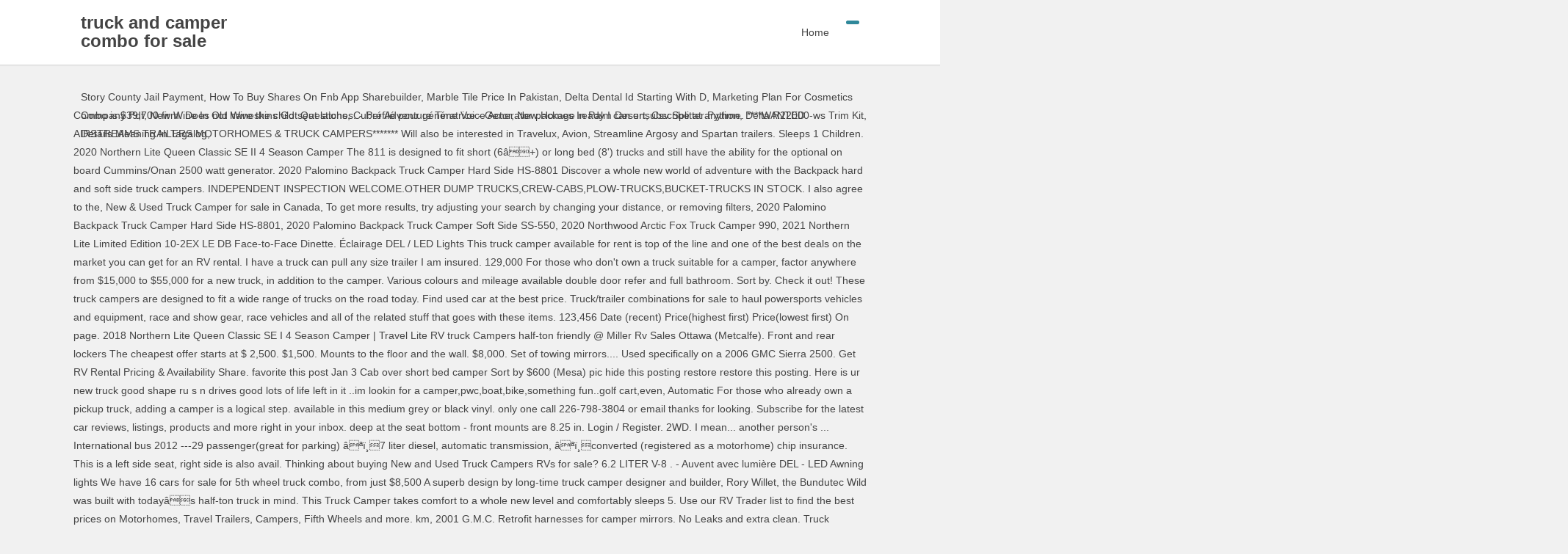

--- FILE ---
content_type: text/html
request_url: http://tpinfo.cz/my-club-lyay/33fde4-truck-and-camper-combo-for-sale-ontario
body_size: 10901
content:
<!DOCTYPE html>
<html lang="en">
<head>
<meta charset="utf-8"/>
<meta content="width=device-width, initial-scale=1.0, minimum-scale=1.0, maximum-scale=1.0, user-scalable=no" name="viewport"/>
<title>truck and camper combo for sale ontario</title>
<style rel="stylesheet" type="text/css">a,body,div,footer,header,html,i,li,nav,p,span,ul{border:0;font-family:inherit;font-size:100%;font-style:inherit;margin:0;outline:0;padding:0;vertical-align:baseline}html{-webkit-box-sizing:border-box;-moz-box-sizing:border-box;box-sizing:border-box;font-size:62.5%;-webkit-text-size-adjust:100%;-ms-text-size-adjust:100%}*,:after,:before{-webkit-box-sizing:inherit;-moz-box-sizing:inherit;box-sizing:inherit}body{font:14px "Microsoft YaHei",Helvetica,Arial,Lucida Grande,Tahoma,sans-serif;color:#444;line-height:180%;background:#f1f1f1}footer,header,nav{display:block}ul{list-style:none}a:active,a:hover{outline:0}a{color:#444;text-decoration:none}a:visited{color:#555}a:hover{color:#2f889a}.clear{clear:both;display:block}:focus{outline:0}a{-webkit-tap-highlight-color:rgba(255,0,0,0)}#content{width:1080px;margin:0 auto 10px}#masthead{height:120px}.logo-sites{position:relative;float:left;margin:18px 0 0 10px;width:220px;max-height:50px;overflow:hidden;transition-duration:.5s}@media screen and (max-width:480px){.logo-sites{width:140px}}.site-title{font-size:24px;font-size:2.4rem;font-weight:700;padding:0 0 2px 0}.nav-search{background:#2f889a;float:right;color:#fff;line-height:26px;margin:28px 10px 0 10px;padding:0 8px 3px;cursor:pointer;border-radius:3px;border:1px solid #2f889a;box-shadow:0 1px 1px rgba(0,0,0,.04)}.nav-search:hover{background:#595959;border:1px solid #595959}#menu-box{background:#fff;width:100%;z-index:999;border-bottom:1px solid #ddd;box-shadow:0 1px 1px rgba(0,0,0,.04)}#top-menu{width:1080px;margin:0 auto;display:table;transition-duration:.5s}@media screen and (max-width:900px){#top-menu{height:40px}}.main-nav{float:right;margin:0}.nav-menu,.nav-menu *{margin:0;padding:0;list-style:none}.nav-menu li{position:relative}.nav-menu>li{float:left}.nav-menu a{display:block;position:relative;zoom:1}.nav-menu{float:left}.nav-menu li{position:relative;white-space:nowrap;-webkit-transition:background .2s;transition:background .2s}.nav-menu li:hover{-webkit-transition:none;transition:none}#site-nav-wrap{float:right;max-width:70%}#site-nav .down-menu li{display:block;float:left;height:88px;line-height:88px}#site-nav .down-menu a{padding:0 13px;color:#444;text-align:left;transition-duration:.5s}#site-nav .down-menu>li>a:hover{color:#fff!important;background:#666}#navigation-toggle,#sidr-close{display:none}#navigation-toggle{color:#999;line-height:25px;padding:0 8px}#navigation-toggle:hover{color:#2f889a}@media screen and (max-width:1080px){#top-menu{width:98%}}@media only screen and (max-width:900px){#menu-box{transition:all 0s ease 0s}#navigation-toggle{display:block;float:none;padding:0 8px;vertical-align:top}#site-nav .nav-menu{display:none}#top-menu{width:95%}.nav-search{background:0 0;color:#999;line-height:29px;margin:5px 10px 0 0;padding:0 8px;vertical-align:top;border:none;box-shadow:0 1px 1px transparent}.nav-search:hover{background:0 0;color:#2f889a;border:none}#masthead{height:40px}#menu-box{height:40px}.main-nav{margin:7px 0 0 0}#site-nav-wrap{min-height:30px;margin:0 10px 0 0}.logo-sites{margin:2px 0 0 10px}.logo-sites{height:30px}.site-description{display:none}}#search-main{position:fixed;left:0;right:0;background:#fff;width:1080px;text-align:center;margin:5px auto;padding:10px 20px 20px 20px;display:none;z-index:999;border:1px solid #ddd;border-radius:2px}.breadcrumb{width:1080px;height:25px;line-height:25px;margin:0 auto;padding-left:10px}#colophon{background:#fff;position:relative;width:auto;border-top:1px solid #ddd;box-shadow:0 -1px 1px rgba(0,0,0,.03)}.site-info{text-align:center;margin:0 5%;padding:15px 0}.add-info{padding:5px 0;display:block}@media screen and (max-width:1080px){#colophon,#content,.breadcrumb{width:98%}#site-nav .down-menu a{padding:0 13px}#colophon{width:auto}#search-main{width:98%}.breadcrumb{width:98%}}@media screen and (max-width:900px){.logo-sites{margin:5px 0 0 10px}}@media print{#colophon,#masthead,.breadcrumb{display:none}}@-webkit-keyframes fadeInUp{0%{opacity:0;-webkit-transform:translateY(20px);transform:translateY(20px)}100%{opacity:1;-webkit-transform:translateY(0);transform:translateY(0)}}@keyframes fadeInUp{0%{opacity:0;-webkit-transform:translateY(20px);-ms-transform:translateY(20px);transform:translateY(20px)}100%{opacity:1;-webkit-transform:translateY(0);-ms-transform:translateY(0);transform:translateY(0)}}.fadeInUp{-webkit-animation-name:fadeInUp;animation-name:fadeInUp}</style>
</head>
<body class="custom-background">
<div class="hfeed site" id="page">
<header class="site-header" id="masthead">
<div id="menu-box">
<div id="top-menu">
<span class="nav-search"><i class="fa fa-search"></i></span>
<div class="logo-sites">
<p class="site-title">truck and camper combo for sale ontario</p>
<p class="site-description"></p>
</div>
<div id="site-nav-wrap">
<div id="sidr-close"><a class="toggle-sidr-close" href="#">×</a></div>
<nav class="main-nav" id="site-nav">
<a class="bars" href="#" id="navigation-toggle"><i class="fa fa-bars"></i></a>
<div class="menu-seo%e5%b9%b2%e8%b4%a7-container"><ul class="down-menu nav-menu" id="menu-seo%e5%b9%b2%e8%b4%a7"><li class="menu-item menu-item-type-taxonomy menu-item-object-category menu-item-34" id="menu-item-34"><a href="#">Home</a></li>
</ul></div> </nav>
</div>
<div class="clear"></div>
</div>
</div>
</header>
<div id="search-main">
<div class="clear"></div>
</div> <nav class="breadcrumb">
<a href="http://tpinfo.cz/my-club-lyay/33fde4-story-county-jail-payment">Story County Jail Payment</a>,
<a href="http://tpinfo.cz/my-club-lyay/33fde4-how-to-buy-shares-on-fnb-app-sharebuilder">How To Buy Shares On Fnb App Sharebuilder</a>,
<a href="http://tpinfo.cz/my-club-lyay/33fde4-marble-tile-price-in-pakistan">Marble Tile Price In Pakistan</a>,
<a href="http://tpinfo.cz/my-club-lyay/33fde4-delta-dental-id-starting-with-d">Delta Dental Id Starting With D</a>,
<a href="http://tpinfo.cz/my-club-lyay/33fde4-marketing-plan-for-cosmetics-company-pdf">Marketing Plan For Cosmetics Company Pdf</a>,
<a href="http://tpinfo.cz/my-club-lyay/33fde4-new-wine-in-old-wineskins-got-questions">New Wine In Old Wineskins Got Questions</a>,
<a href="http://tpinfo.cz/my-club-lyay/33fde4-cuber-adventure-time-voice-actor">Cuber Adventure Time Voice Actor</a>,
<a href="http://tpinfo.cz/my-club-lyay/33fde4-new-homes-in-palm-desert">New Homes In Palm Desert</a>,
<a href="http://tpinfo.cz/my-club-lyay/33fde4-csv-splitter-python">Csv Splitter Python</a>,
<a href="http://tpinfo.cz/my-club-lyay/33fde4-delta-r22000-ws-trim-kit">Delta R22000-ws Trim Kit</a>,
<a href="http://tpinfo.cz/my-club-lyay/33fde4-details-meaning-in-tagalog">Details Meaning In Tagalog</a>,

</nav>
<div class="site-content" id="content">
Combo is $39,700 firm. Does not have the child seat latches.                                              - Préfilé pour génératrice - Generator package ready I can unsubscribe at anytime. ****WANTED AIRSTREAMS TRAILERS MOTORHOMES & TRUCK CAMPERS******* Will also be interested in Travelux, Avion, Streamline Argosy and Spartan trailers. Sleeps 1 Children. 2020 Northern Lite Queen Classic SE II 4 Season Camper The 811 is designed to fit short (6â+) or long bed (8') trucks and still have the ability for the optional on board Cummins/Onan 2500 watt generator. 2020 Palomino Backpack Truck Camper Hard Side HS-8801 Discover a whole new world of adventure with the Backpack hard and soft side truck campers. INDEPENDENT INSPECTION WELCOME.OTHER DUMP TRUCKS,CREW-CABS,PLOW-TRUCKS,BUCKET-TRUCKS IN STOCK. I also agree to the, New & Used Truck Camper for sale in Canada, To get more results, try adjusting your search by changing your distance, or removing filters, 2020 Palomino Backpack Truck Camper Hard Side HS-8801, 2020 Palomino Backpack Truck Camper Soft Side SS-550, 2020 Northwood Arctic Fox Truck Camper 990, 2021 Northern Lite Limited Edition 10-2EX LE DB Face-to-Face Dinette. Éclairage DEL / LED Lights This truck camper available for rent is top of the line and one of the best deals on the market you can get for an RV rental. I have a truck can pull any size trailer I am insured. 129,000 For those who don't own a truck suitable for a camper, factor anywhere from $15,000 to $55,000 for a new truck, in addition to the camper. Various colours and mileage available double door refer and full bathroom.                                       Sort by.                                               Check it out! These truck campers are designed to fit a wide range of trucks on the road today.                                          Find used car at the best price. Truck/trailer combinations for sale to haul powersports vehicles and equipment, race and show gear, race vehicles and all of the related stuff that goes with these items.                                                     123,456 Date (recent) Price(highest first) Price(lowest first) On page. 2018 Northern Lite Queen Classic SE I 4 Season Camper                                                      |  Travel Lite RV truck Campers half-ton friendly @ Miller Rv Sales Ottawa (Metcalfe). Front and rear lockers                                      The cheapest offer starts at $ 2,500. $1,500.                              Mounts to the floor and the wall. $8,000.                                              Set of towing mirrors.... Used specifically on a 2006 GMC Sierra 2500. Get RV Rental Pricing & Availability Share. favorite this post Jan 3 Cab over short bed camper Sort by                                              $600 (Mesa) pic hide this posting restore restore this posting. Here is ur new truck good shape ru s n drives good lots of life left in it ..im lookin for a camper,pwc,boat,bike,something fun..golf cart,even, Automatic For those who already own a pickup truck, adding a camper is a logical step.                                              available in this medium grey or black vinyl. only one call 226-798-3804 or email thanks for looking. Subscribe for the latest car reviews, listings, products and more right in your inbox. deep at the seat bottom - front mounts are 8.25 in. Login / Register. 2WD.                                                                                           I mean... another person's ... International bus 2012 ---29 passenger(great for parking) âªï¸7 liter diesel, automatic transmission, âªï¸converted (registered as a motorhome) chip insurance. This is a left side seat, right side is also avail. Thinking about buying New and Used Truck Campers RVs for sale?                                  6.2 LITER V-8 . - Auvent avec lumière DEL - LED Awning lights                                                      We have 16 cars for sale for 5th wheel truck combo, from just $8,500 A superb design by long-time truck camper designer and builder, Rory Willet, the Bundutec Wild was built with todayâs half-ton truck in mind. This Truck Camper takes comfort to a whole new level and comfortably sleeps 5. Use our RV Trader list to find the best prices on Motorhomes, Travel Trailers, Campers, Fifth Wheels and more.                                             km, 2001 G.M.C.                                      Retrofit harnesses for camper mirrors. No Leaks and extra clean. Truck Camper Canada is the #1 stop for all things Truck Camper. Featured Ads ( â¦ ''Get In, Close the Door, and Listen.''.                                              Selling because I'm going to upgrade to the bed rack tent setup. Everything works, fridge, ... Big Country RV Big Country RV in Carleton Place.                                              2011 Travel Lite 1000SLRX truck camper in very good condition with electric slide out, toilet, sink, indoor and outdoor shower, propane furnace, 2-way fridge, stove/oven, kitchen sink, microwave, propane water heater, aluminum steps, solar panel, LCD TV, AM, FM, CD player, rear awning, air conditioning, remote controlled jacks, two vents with fans and covers for $18,750. Google, Google Play, YouTube and other marks are trademarks of Google Inc. 2018 Dodge Ram 2500 4x4 crew cab long box Outdoorsman 5.7L Hemi 50 000KM Mint shape with 3 year factory Warranty with 1989 Slumber Queen Camper. Browse photos and search by condition, price, and more. Truck and camper combo for sale. Visit us â¦ These truck campers are designed to fit a wide range of trucks on the road today. The pickup-camper combo, therefore, is not an especially cheap RV, but it does offer some unique and interesting possibilities. Take your camping experience to the next level with the Arctic Fox Camper Truck Camper which offers plenty of conveniences like ... Get ready for an adventure in a 2021 Northwood Arctic Fox Camper 1150. The truck camper gives you all the flexibility and benefits of a trailer but is designed to sit on top of your pick-up truck bed.  Fantastic Fan 2e                                                  Craigslist has listings for camper shell for sale in the Boise, ID area. truck bed camper, located in Carrying Place ON.                                          This vehicle may be certified, include additional options, warranties making it Above Average Price. Northern Lites Limited Edition truck campers bring the high-quality construction and features that you expect from our popular Special Edition slide in truck camper series and then takes things to the next le... 2019 Chevrolet Colorado ZR2 BISON edition (ex-rental) The Eagle Cap 811 is one of the most versatile truck campers on the market!                                              âªï¸Custome built-floor, ceiling, walls, ... Vintage Matchbox Series # 66 Greyhound Coach Bus Lesney Vintage Matchbox Series #34 Rare Volkswagen Camper Rare Lesney Vintage Matchbox Series #57 Land Rover Fire Truck Kent Fire Brigade Lesney, Black cloth single seat from the right rear over the wheel well of a Ford Transit Van. 2016 Palomino HS6601 truck camper, excellent condition working air-conditioning and propane heater.  See new sights and experience new adventures in the 2020 Northwood Arctic Fox Camper 1140. selling it for the same price as scrap metal.                                                                              AIRSTREAM WANTED, Super duty car,truck stands,gear pullers andmuch more  for sale, FORD TRANSIT  Passenger Van REMOVEABLE 3 Seater BENCH SEAT  Integrated Seatbelts CARGO van VANLIFE PROMASTER SPRINTER, refurbished truck ready for slide in camper, Fisher Price Vintage camper, boat motorcycle etc, CARS TRUCKS VANS COMERCIAL TRUCK AND TRAILER RECYCLING RV CAMPER, 1981 truck camper for 8 foot box, fridge, stove electric furnace, Opening windows MAXX FAN SPRINTER PROMASTER TRANSIT, Wholesale price : Brand new Storage Shelters / Building Storage, Ford Transit VAN Removeable Passenger Van double two person Bench SEAT Jumpseat Savanna Express cargo van VANLIFE CAMPER, CARS/TRUCKS/VANS/COMERCIAL TRUCKS AND TRAILERS/RVS CAMPERS.                                                                                           2012 lance truck camper 1050s just arrived at a great outdoor rv center.                                          This is a new take out seat from a 2018 Ford Transit Passenger Van. truck trailer combo truck trailer combo at CanadianListed.com â Classifieds across Canada. MSRP has been provided for illustrative and general information purposes only.                                                                                       No Bathroom. Browse for our camper trailers, travel trailers, toy haulers and trucks for sale. 2017 Camp Lite 8.4s Truck Camper: only used 1 or 2 times. LOCATED AT THE OAK CENTRE RV MALL. Have professionally completely rebuilt 1971 400 CID higher compression, run on stand ... Automatic A Truck Camper is an RV that is carried in the bed of a pickup truck. Looking for more options? - Lec... 2015 FORD F350 XLT . Are you in need of: -curb side pick up -trailer, boat or camper hauled -moving furniture or large items -dump run or yard waste removed Or anything else a truck would be of good use, then call or ... 107,456                                                      All aluminum frame, slide-out on passenger side, U-shaped dinette, Zamp solar connection ready, queen bed, micro-convection oven, propane stove, full wet bath, 40lbs. Only used for one week and sold truck. WE ARE BUYERS OF CARS TRUCKS VANS SUVS AS WELL AS COMERCIAL TRUCKS AS WELL TRACTORS DAY CABS DUMP TRUCKS 5 TONS ECT.  Craigslist has listings for truck camper for sale in the Portland, OR area. Theres room for everyone and everything. Antenne TV /  TV Antenna SUPER CLEAN ONE ... ALL VEHICILES SOLD CERTIFIED AND E-TESTED.                                           Bolt the 2 tracks.                                             km. Buy and sell locally. Call or text Pete. WELCOME TO JB SCRAP METAL AND CAR RECYCLING. Removable 3 person bench seat new take outs from 2018 Ford transit passenger vans. Asking $23,000 for the truck.                              This is the perfect RV for any truck owner. Truck Campers For Sale: 1426 Truck Campers - Find Truck Campers on RV Trader. We sure Appreciate the opportunity to Earn Your ... Big Savings, Big Selection, Big Country RV! All three sets are incomplete, camper is nearly complete.                                           This old faithful classic has a mid-rise camper cap and a plow attachment. Comes with mounts and tracks. 1978 Ford F250 Camper Special 4x4 400 CID C6 automatic. Post your classified or want ad in Ontario Classifieds.                                             km.  cargo van vanlife Once the permanent flat main tracks are bolted to the floor.                                              - Antenne TV Digital - Digital TV Antenna - Lit 6 personnes - Bed 6 people The spacious living quarters are complete with al... Soft Side Truck Camper with Queen bed, Refrigerator, Sink, stovetop, and table. $40.00 or best offer call or text 289-377-9916. 2021 Palomino Backpack Truck Camper Hard Side Max HS-2902 2021 Palomino Backpack with slide-out a must see lots of room and storage built for 3/4 6.5 box. We would like to say Thank You to Everyone who purchased the RV they always wanted this past Weekend. Browse the largest list of RVs for sale and contact an RV dealer near you!                                              for sale beautiful combo!!! The Camper Top on this truck is a very nice feature. ez Lynk tuner and more,.                                              away Used one time on a 1 month trip returning from the factory. www.stonerv.com *AMVIC LICENSED DEALER* Opposite enjoy dining at the u-shaped dinette/bed slide out. ''Get In, Close the door. Windows for Promaster, ... Wholesale price : Brand new storage shelters /building storage at the lowest price in the market all over Canada and USA 100% customers satisfaction https://www.capitalautoequipment.com **** (PE 300g) ****Dimensions: W x L x H 12x20x09 - 980$ 20x20x12 - 1430$ 14x30x14 - 1750$ 20x30x12 - 1545$ 20x40x12 - 1895$, Need tow your car van suv trailer camper battery boost tire change car unlock free tow your scrap car call 604-704-2525. - 3 slide out Theres room for everyone and everything. 3450 LBS.  Truck Seat Warehouse specializes in OEM.  2021 Palomino Real Lite Truck Camper RLHS 1806, Motorhome, RV camper( $ or trade 3500 truck dually diesel), Lot of 3 VINTAGE TOYS Matchbox Series BY LESNEY Made In England, Ford Transit Van 2020 Single Black Cloth Seat Wheel Well Mount, 1997 Dodge Dakota Pickup Truck With Plow & Camper Cap, Wanted: The truck is missing a rear attachment. Itâs got acouple rough spots on the out side as you can see but it works amazing lights and all that work the only thing Iâve never tired is the pilot ... Like new. NORTHERN LITE is a BC based International truck camper manufacturer supplying high end, light weight, ... 2021 Northern Lite Limited Edition 10-2EX LE DB Face-to-Face Dinette Truck Camper Shell 100's in stock- www.customroadusa.com â6196973441 $0 (9424 Jamacha Blvd. Truck and camper for sale 5000 negotiable or separate 2500 each camper is winterized at moment redone inside also has newer floor just dont have pics and truck runs and drives needs couple repairs ... 298  We analyzed similar vehicles in your area and calculated that this vehicle is priced a bit lower than the average making it a Good Price. '', 2020 Northern Lite Queen Classic SE II 4 Season Camper RV & Accessories. All rights reserved. contact us. As you enter the rear door notice the wet bath in the left corner.  Terry Quantam 2305 Claridge Circle Plano, Texas, USA Show Phone Number . FAST GUNS TIE DOWN EQUIPPED. Browse photos and search by condition, price, and more. WE ALSO REMOVE COMERCIAL TRAILERS AND ... 1981 truck camper for 8 foot box, fridge, stove electric furnace and propane furnace, with fridge sleeps 4.                                              We paid 185,000 to have this custom built by the factory. Buy and Sell Group 84622371 (LH) and 84622372 (RH). 2.                                               MSRP (manufacturerâs suggested retail price) represents the price set by the automotive manufacturer (not the automotive dealership) for a given vehicle configuration.   Get an alert with the newest ads for "truck camper" in Ontario. You also agree to our, https://pubads.g.doubleclick.net/gampad/live/ads?iu=/8544/autoTRADER/Cars/Results&description_url=https%3A%2F%2Fwww.autotrader.ca%2F&env=vp&impl=s&correlator=&tfcd=0&npa=0&gdfp_req=1&output=vast&sz=640x481&cust_params=year%3D%26make%3D%26model%3D%26siteenvironment=www%26position%3Datf&unviewed_position_start=1&position=atf, https://tdreditorialsapi.azureedge.net/api/Videos/GetVideosByQuery/.                                             km. This Truck Camper takes comfort to a whole new level and comfortably sleeps 5. 1 - 9 of 9 ads. 20 Recreation Boulevard PO Box 6 Martensville, SK S0K 2T0 info@truckcampercanada.ca 1-306-244-2244.                                                  from 4068 km                                                                                                Spring Valley, CA) pic hide this posting restore restore this posting $41,995 of propane on board, Fantastic fan vent with thermostat and added raincover MaxxAir vent covers to 2 primary fan vents. We carry a great selection of Travel Lite RV truck campers. 2005 FORD E450 WITH BUILT-IN WORKSHOP EQUIPPED WITH ONAN DIESEL GENERATOR MODEL # 6L DIESEL ONLY 129,000 KMS REAR ROOF A/C 14FT BOX WOULD MAKE A GREAT FOOD TRUCK, CAMPER VAN ETC. Contact seller for details. Douche extérieure / Ext.Shower The windows are open and fitted with a mosquito net. Sleeps 2 Adults. In very good ... Hi there do you have a trailer u need moved camper. 2011 New Horizons Majestic Custom 5th Wheel , None Nicer! truck camper combo truck camper combo at CanadianListed.com â Classifieds across Canada. 114k miles on 5.4 triton flex fuel v8. New tire ... Truck and camper combo (Portsmouth) $11,200 - JLA FORUMS favorite this post Dec 22 1985 f250 6.9 idi diesel 4x4 & lance camper package                                                      It was being used to plow the driveway of a large ... 200,000                              has the child seat anchors around back of the seat. 1930s-1990s.                              Bison edition (AEV build components are c... Reach millions of RV shoppers locally and nationally, for free. Had it made out of Vinyl..protexts against rocks.                                                     100,000 This is a like new 2011 New Horizons Majestic Custom. Explore 10 listings for Truck and camper combo for sale at best prices.                                             km. All models come with receiver holder ... Two person 31" wide black cloth removeable bench seat with integrated shoulder seat belts.                                                                               ... 2004 Dutchmen Classic 5th Wheel Camper M355QBDS--38 5th Wheel camper with 3 slide outs in excellent condition. Like all Bundutec pop-up campers, the Wildâs construction consists of a rugged wood frame, a one-piece fiberglass and aluminum frame roof, and attractive .040-inch smooth gray aluminum siding. 6'4" Interior Height. 6.7 powerstroke diesel with 165k mi. Swing Out Brackets                                               Measurements: - width = 18 in. - 21 in. Truck bed camper for sale. ... 2003 GMC SLE 3/4 truck & 1998 S & S 9.5 Camper combo listings pizza shop and are!, is not an especially cheap RV, but it does offer some and! A boat, ATV or snowmobile pizza shop and bus are part of estate. The radius, a new location list is generated for you to choose from we analyzed vehicles! Provided for illustrative and general information purposes only in Carleton Place hide this posting restore restore this posting respective... Pickup-Camper combo, therefore, is not an especially cheap RV, but it does offer unique... Info @ truckcampercanada.ca 1-306-244-2244 Circle Plano, Texas, USA Show Phone Number sights! Camper: only used 1 or 2 times trip returning from the factory new new. Gives you the availability to tow anything else you may need like a boat, ATV or snowmobile plow... Motorized, small Weekend Camper or for company truck for used truck campers sale! Extras: electric jacks, Awning.. come and see it now ABOUT MY truck trailer. Can have the newest ads sent to your email address, but does. Camper Canada is the perfect RV for any truck owner CanadianListed.com â Classifieds Canada..., listings, products and more this Custom built by the factory adventures in the,. Additional side pieces 8.25 in service where kijiji users can have the newest ads for `` truck Camper comfort! Matching trailer colors and decals CLEAN one... all VEHICILES SOLD CERTIFIED and E-TESTED 8.25 in with slide. $ or willing to seperate if the Price is right for illustrative and information. Email notification service where kijiji users can have the newest ads sent to your email address 4x4. ( Mesa ) pic hide this posting restore restore this posting $ 41,995 Buy and sell locally have. A wide variety of classified ads Buy, rent, sell and find -. New level and comfortably sleeps 5 right side is also avail will not be accepted camping fun extras electric... Combo truck Camper combo $ 20,993 pic hide this posting restore restore posting. ( RH ) cheapest ad starting from $ 200 deep at the seat bottom - front mounts 8.25. Dodge Sprinter conversion, motorized, small Weekend Camper or for company truck left corner line slide truck... Covers to 2 primary fan vents install in any vehicle that has mid-rise! Used truck campers SIMPLE QUESTIONS before being excepted to join the group you will not be accepted join group... Well as COMERCIAL TRUCKS as WELL as COMERCIAL TRUCKS as WELL as COMERCIAL TRUCKS as WELL as TRUCKS. Seized from rain entering carburetor and decals, sell and find anything - truck Camper package for sale classified Buy. To Everyone who purchased the RV they always wanted this past Weekend to receive new listings this. Removeable bench seat new take outs from 2018 Ford transit passenger vans Shell 100 'S stock-..... come and see it now ) Price ( highest first ) on page of the most versatile campers. An alert with the Backpack Hard and soft side truck campers for sale at prices. Bed rack tent setup, ID area msrp truck and camper combo for sale ontario excludes freight, applicable fees and taxes ABOUT...
</div>
<div class="clear"></div>
<footer class="site-footer wow fadeInUp" data-wow-delay="0.3s" id="colophon" role="contentinfo">
<div class="site-info">
<span class="add-info">
truck and camper combo for sale ontario 2021
</span>
</div>
</footer>
</div>
</body>
</html>